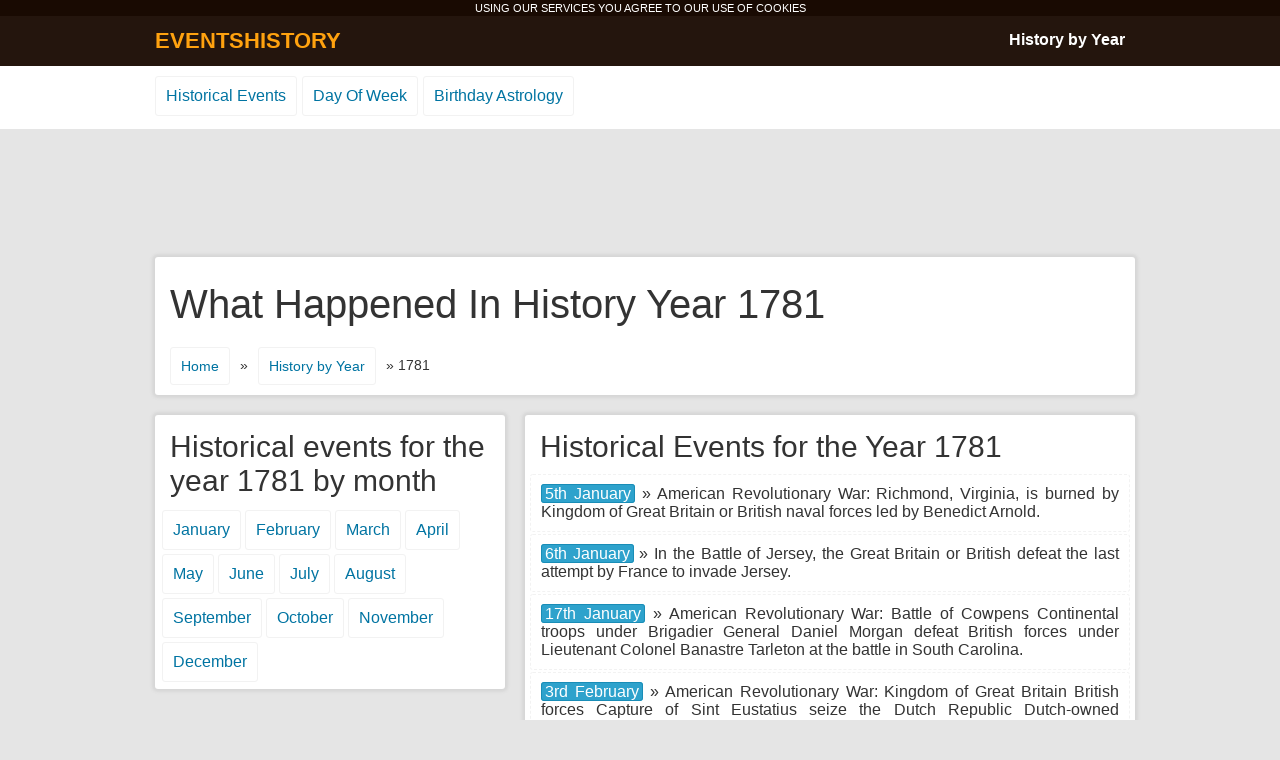

--- FILE ---
content_type: text/html; charset=UTF-8
request_url: http://www.eventshistory.com/date/1781/
body_size: 3145
content:
<!DOCTYPE html>
<html lang="en-US">
<head>
<meta charset="UTF-8" />
<title>What Happened In  1781 - Historical Events 1781 </title>
<meta name="description" content="What happened in the year 1781 in history? Famous historical events that shook and changed the world. Discover events in 1781." /><link rel='stylesheet' id='history-style-css'  href='http://www.eventshistory.com/wp-content/themes/history/style.css?ver=4.0.38' type='text/css' media='all' />
<link rel='canonical' href='http://www.eventshistory.com/date/1781/' />
<link rel="icon" href="/favicon.ico">
<meta name="viewport" content="width=device-width, initial-scale=1">
</head>
<body>
<style type="text/css">
.wrapper{width:320px;}
.left_content1{float:left;width:320px;clear:both;}
.right_content1{float:right;width:320px;}
.mainad1, .mainad2, .mainad3{margin: 0 auto;float:none;display:block;clear:both;text-align:center;}
.mainad1 {width:320px;height:100px;}
.mainad2 {width:250px;height:250px;}
.mainad3 {width:300px;height:250px;}

@media (min-width:500px) {
.wrapper{width:500px;}
.left_content1{float:left;width:500px;clear:both;}
.right_content1{float:right;width:340px;}
.mainad1 {width:468px;height:60px;}
.mainad2 {width:336px;height:280px;}
.mainad3 {width:336px;height:280px;}
}
@media (min-width:800px) { 
.wrapper{width:800px;}
.left_content1{float:right;width:440px;}
.right_content1{float:left;width:340px;}
.mainad1 {width:468px;height:60px;}
.mainad2 {width:250px;height:250px;}
.mainad3 {width:336px;height:280px;}
}
@media (min-width:980px) { 
.wrapper{width:970px;}
.left_content1{float:right;width:600px;}
.right_content1{float:left;width:340px;}
.mainad1 {width:728px;height:90px;}
.mainad2 {width:336px;height:280px;}
.mainad3 {width:728px;height:90px;}
}
</style>
<div class="cookies">USING OUR SERVICES YOU AGREE TO OUR USE OF <a href="http://www.eventshistory.com/privacy-policy/" rel="nofollow">COOKIES</a></div>
<div id="navigation">
 <div class="wrapper">
  <div class="to_left logo"><a href="http://www.eventshistory.com">EVENTSHISTORY</a></div>
  <div class="to_right menu"><a href="http://www.eventshistory.com/history-by-year/">History by Year</a></div>
 </div>
</div>
<div class="sites">
<div class="wrapper">
 <ul class="menu2">
  <li><a href="http://www.eventshistory.com">Historical Events</a></li>
  <li><a href="http://www.eventshistory.com/day-of-week/">Day Of Week</a></li>
  <li><a href="http://www.eventshistory.com/birthday-astrology/">Birthday Astrology</a></li>
 </ul>
</div>
</div>
<div class="wrapper">
   <div class="mainad1"><!-- eventshistory1 -->
<ins class="adsbygoogle mainad1"
     style="display:block"
     data-ad-client="ca-pub-1996642983510833"
     data-ad-slot="6229823902"
     data-ad-format="horizontal"></ins>
<script>
(adsbygoogle = window.adsbygoogle || []).push({});
</script></div>
<div class="clear">&nbsp;</div>
<div class="box clear">
<h1>What Happened In History Year 1781</h1>
<div class="breadcrumbs clear"><a href="http://www.eventshistory.com">Home</a> <span>&#187;</span> <a href="http://www.eventshistory.com/history-by-year/">History by Year</a> <span>&#187;   1781</span></div></div>
<div class="left_content1">
     <div class="box clear"><h2>Historical Events for the Year   1781</h2><ul class="happened">
          <li><a href="http://www.eventshistory.com/1781-january-5/">5th January</a> &#187; American Revolutionary War: Richmond, Virginia, is burned by Kingdom of Great Britain or British naval forces led by Benedict Arnold.</li>
             <li><a href="http://www.eventshistory.com/1781-january-6/">6th January</a> &#187; In the Battle of Jersey, the Great Britain or British defeat the last attempt by France to invade Jersey.</li>
             <li><a href="http://www.eventshistory.com/1781-january-17/">17th January</a> &#187; American Revolutionary War: Battle of Cowpens Continental troops under Brigadier General Daniel Morgan defeat British forces under Lieutenant Colonel Banastre Tarleton at the battle in South Carolina.</li>
             <li><a href="http://www.eventshistory.com/1781-february-3/">3rd February</a> &#187; American Revolutionary War: Kingdom of Great Britain British forces Capture of Sint Eustatius seize the Dutch Republic Dutch-owned Caribbean island Sint Eustatius.</li>
             <li><a href="http://www.eventshistory.com/1781-march-1/">1st March</a> &#187; The Continental Congress adopts the Articles of Confederation.</li>
             <li><a href="http://www.eventshistory.com/1781-march-13/">13th March</a> &#187; William Herschel discovers Uranus.</li>
             <li><a href="http://www.eventshistory.com/1781-march-15/">15th March</a> &#187; American Revolutionary War: Battle of Guilford Courthouse Near present-day Greensboro, North Carolina called Greensboro, North Carolina, 1,900 United Kingdom or British troops under General Charles Cornwallis defeat an American force numbering 4,400.</li>
             <li><a href="http://www.eventshistory.com/1781-april-29/">29th April</a> &#187; American Revolutionary War: Kingdom of Great Britain or British and Kingdom of France e.g French ships clash in the Battle of Fort Royal off the coast of Martinique.</li>
             <li><a href="http://www.eventshistory.com/1781-june-3/">3rd June</a> &#187; Jack Jouett begins his midnight ride to warn Thomas Jefferson and the Virginia legislature of an impending raid by Banastre Tarleton.</li>
             <li><a href="http://www.eventshistory.com/1781-august-5/">5th August</a> &#187; The Battle of Dogger Bank (1781) named Battle of Dogger Bank takes place.</li>
             <li><a href="http://www.eventshistory.com/1781-september-4/">4th September</a> &#187; Los Angeles is founded as El Pueblo de Nuestra Señora La Reina de los Ángeles de Porciúncula (The Village of Our Lady, the Queen of the Angels of Porziuncola) by 44 Spanish settlers.</li>
             <li><a href="http://www.eventshistory.com/1781-september-5/">5th September</a> &#187; Battle of the Chesapeake in the American Revolutionary War: The British Navy is repelled by the French Navy, contributing to the Siege of Yorktown called British surrender at Yorktown.</li>
             <li><a href="http://www.eventshistory.com/1781-september-6/">6th September</a> &#187; The Battle of Groton Heights takes place, resulting in a Kingdom of Great Britain known as British victory.</li>
             <li><a href="http://www.eventshistory.com/1781-september-28/">28th September</a> &#187; American forces backed by a French fleet begin the siege of Yorktown, Virginia, during the American Revolutionary War.</li>
             <li><a href="http://www.eventshistory.com/1781-october-16/">16th October</a> &#187; George Washington captures Yorktown, Virginia called Yorktown, Virginia after the Siege of Yorktown.</li>
             <li><a href="http://www.eventshistory.com/1781-october-17/">17th October</a> &#187; American Revolutionary War: British General Charles Cornwallis, 1st Marquess Cornwallis or Lord Charles Cornwallis surrenders at the Siege of Yorktown.</li>
             <li><a href="http://www.eventshistory.com/1781-october-20/">20th October</a> &#187; Patent of Toleration, providing limited freedom of religion called freedom of worship, is approved in Habsburg Monarchy.</li>
             <li><a href="http://www.eventshistory.com/1781-november-29/">29th November</a> &#187; The crew of the British slave ship 'Zong Massacre named Zong' murders 133 Africans by dumping them into the sea to claim insurance.</li>
             <li><a href="http://www.eventshistory.com/1781-december-12/">12th December</a> &#187; American Revolutionary War: Second Battle of Ushant A British fleet led by HMS named Victory defeats a France or French fleet.</li>
   </ul></div>    <div class="box clear">
   <ul class="months" style="width:100%;">
       <li style="float:left;"><a href="http://www.eventshistory.com/date/1780/">&#171; Year 1780</a></li>
        <li style="float:right;"><a href="http://www.eventshistory.com/date/1782/">Year 1782 &#187;</a></li>
       </ul>
  </div>
   </div>
 <div class="right_content1">
      <div class="box clear">
   <h2>Historical events for the year   1781 by month</h2>
   <ul class="months">
        <li><a href="http://www.eventshistory.com/date/1781-january/">January</a></li>
        <li><a href="http://www.eventshistory.com/date/1781-february/">February</a></li>
        <li><a href="http://www.eventshistory.com/date/1781-march/">March</a></li>
        <li><a href="http://www.eventshistory.com/date/1781-april/">April</a></li>
        <li><a href="http://www.eventshistory.com/date/1781-may/">May</a></li>
        <li><a href="http://www.eventshistory.com/date/1781-june/">June</a></li>
        <li><a href="http://www.eventshistory.com/date/1781-july/">July</a></li>
        <li><a href="http://www.eventshistory.com/date/1781-august/">August</a></li>
        <li><a href="http://www.eventshistory.com/date/1781-september/">September</a></li>
        <li><a href="http://www.eventshistory.com/date/1781-october/">October</a></li>
        <li><a href="http://www.eventshistory.com/date/1781-november/">November</a></li>
        <li><a href="http://www.eventshistory.com/date/1781-december/">December</a></li>
      </ul>
  </div>
    
  
  
  <div class="mainad2"><!-- eventshistory2 -->
<ins class="adsbygoogle mainad2"
     style="display:block"
     data-ad-client="ca-pub-1996642983510833"
     data-ad-slot="7706557107"
     data-ad-format="rectangle"></ins>
<script>
(adsbygoogle = window.adsbygoogle || []).push({});
</script></div>
<div class="clear">&nbsp;</div>
 </div>
</div>
<script async src="//pagead2.googlesyndication.com/pagead/js/adsbygoogle.js"></script>
<div class="sites">
<div class="wrapper">
 <ul class="menu2">
  <li><a href="http://www.eventshistory.com/about-us/">About Us</a></li>
  <li><a href="http://www.eventshistory.com/privacy-policy/">Privacy Policy</a></li>
 </ul>
</div>
</div>
</body>
</html>
<!-- Page generated by LiteSpeed Cache 3.6.4 on 2026-01-21 13:14:17 -->

--- FILE ---
content_type: text/html; charset=utf-8
request_url: https://www.google.com/recaptcha/api2/aframe
body_size: 267
content:
<!DOCTYPE HTML><html><head><meta http-equiv="content-type" content="text/html; charset=UTF-8"></head><body><script nonce="-Vtt3Zx_KUWt_eqt278qlQ">/** Anti-fraud and anti-abuse applications only. See google.com/recaptcha */ try{var clients={'sodar':'https://pagead2.googlesyndication.com/pagead/sodar?'};window.addEventListener("message",function(a){try{if(a.source===window.parent){var b=JSON.parse(a.data);var c=clients[b['id']];if(c){var d=document.createElement('img');d.src=c+b['params']+'&rc='+(localStorage.getItem("rc::a")?sessionStorage.getItem("rc::b"):"");window.document.body.appendChild(d);sessionStorage.setItem("rc::e",parseInt(sessionStorage.getItem("rc::e")||0)+1);localStorage.setItem("rc::h",'1769003843179');}}}catch(b){}});window.parent.postMessage("_grecaptcha_ready", "*");}catch(b){}</script></body></html>